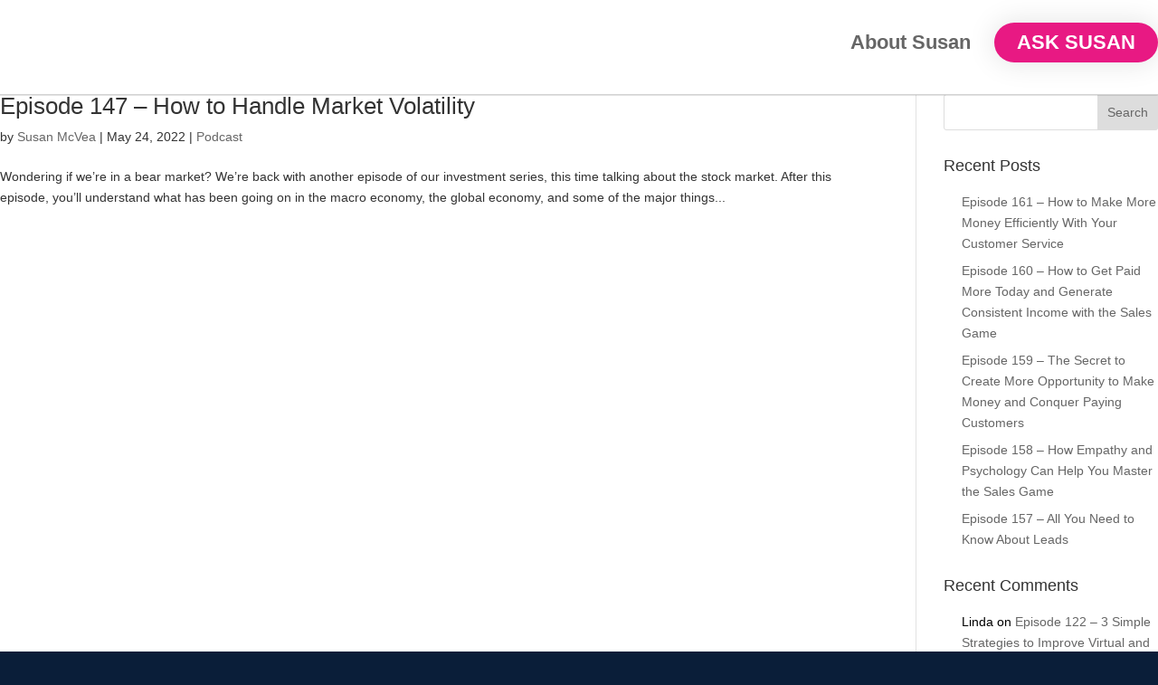

--- FILE ---
content_type: text/css
request_url: https://podcast.susanmcvea.com/wp-content/et-cache/taxonomy/post_tag/42/et-divi-dynamic-late.css?ver=1766535752
body_size: 452
content:
.et-waypoint.et_pb_animation_off,.et-waypoint:not(.et_pb_counters).et_pb_animation_off,.et_pb_animation_off{opacity:1}.et-waypoint.et_pb_animation_left.et-animated,.et_pb_animation_left.et-animated{opacity:1;-webkit-animation:fadeLeft 1s cubic-bezier(.77,0,.175,1) 1;animation:fadeLeft 1s cubic-bezier(.77,0,.175,1) 1}.et-waypoint.et_pb_animation_right.et-animated,.et_pb_animation_right.et-animated{opacity:1;-webkit-animation:fadeRight 1s cubic-bezier(.77,0,.175,1) 1;animation:fadeRight 1s cubic-bezier(.77,0,.175,1) 1}.et-waypoint.et_pb_animation_top.et-animated,.et_pb_animation_top.et-animated{opacity:1;-webkit-animation:fadeTop 1s cubic-bezier(.77,0,.175,1) 1;animation:fadeTop 1s cubic-bezier(.77,0,.175,1) 1}.et-waypoint.et_pb_animation_bottom.et-animated,.et_pb_animation_bottom.et-animated{opacity:1;-webkit-animation:fadeBottom 1s cubic-bezier(.77,0,.175,1) 1;animation:fadeBottom 1s cubic-bezier(.77,0,.175,1) 1}.et-waypoint.et_pb_animation_fade_in.et-animated,.et_pb_animation_fade_in.et-animated{opacity:1;-webkit-animation:fadeIn 1s cubic-bezier(.77,0,.175,1) 1;animation:fadeIn 1s cubic-bezier(.77,0,.175,1) 1}@media (max-width:980px){.et-waypoint.et_pb_animation_off_tablet,.et-waypoint:not(.et_pb_counters).et_pb_animation_off_tablet,.et_pb_animation_off_tablet{opacity:1;-webkit-animation:none;animation:none}.et-waypoint.et_pb_animation_left_tablet.et-animated,.et_pb_animation_left_tablet.et-animated{opacity:1;-webkit-animation:fadeLeft 1s cubic-bezier(.77,0,.175,1) 1;animation:fadeLeft 1s cubic-bezier(.77,0,.175,1) 1}.et-waypoint.et_pb_animation_right_tablet.et-animated,.et_pb_animation_right_tablet.et-animated{opacity:1;-webkit-animation:fadeRight 1s cubic-bezier(.77,0,.175,1) 1;animation:fadeRight 1s cubic-bezier(.77,0,.175,1) 1}.et-waypoint.et_pb_animation_top_tablet.et-animated,.et_pb_animation_top_tablet.et-animated{opacity:1;-webkit-animation:fadeTop 1s cubic-bezier(.77,0,.175,1) 1;animation:fadeTop 1s cubic-bezier(.77,0,.175,1) 1}.et-waypoint.et_pb_animation_bottom_tablet.et-animated,.et_pb_animation_bottom_tablet.et-animated{opacity:1;-webkit-animation:fadeBottom 1s cubic-bezier(.77,0,.175,1) 1;animation:fadeBottom 1s cubic-bezier(.77,0,.175,1) 1}.et-waypoint.et_pb_animation_fade_in_tablet.et-animated,.et_pb_animation_fade_in_tablet.et-animated{opacity:1;-webkit-animation:fadeIn 1s cubic-bezier(.77,0,.175,1) 1;animation:fadeIn 1s cubic-bezier(.77,0,.175,1) 1}}@media (max-width:767px){.et-waypoint.et_pb_animation_off_phone,.et-waypoint:not(.et_pb_counters).et_pb_animation_off_phone,.et_pb_animation_off_phone{opacity:1;-webkit-animation:none;animation:none}.et-waypoint.et_pb_animation_left_phone.et-animated,.et_pb_animation_left_phone.et-animated{opacity:1;-webkit-animation:fadeLeft 1s cubic-bezier(.77,0,.175,1) 1;animation:fadeLeft 1s cubic-bezier(.77,0,.175,1) 1}.et-waypoint.et_pb_animation_right_phone.et-animated,.et_pb_animation_right_phone.et-animated{opacity:1;-webkit-animation:fadeRight 1s cubic-bezier(.77,0,.175,1) 1;animation:fadeRight 1s cubic-bezier(.77,0,.175,1) 1}.et-waypoint.et_pb_animation_top_phone.et-animated,.et_pb_animation_top_phone.et-animated{opacity:1;-webkit-animation:fadeTop 1s cubic-bezier(.77,0,.175,1) 1;animation:fadeTop 1s cubic-bezier(.77,0,.175,1) 1}.et-waypoint.et_pb_animation_bottom_phone.et-animated,.et_pb_animation_bottom_phone.et-animated{opacity:1;-webkit-animation:fadeBottom 1s cubic-bezier(.77,0,.175,1) 1;animation:fadeBottom 1s cubic-bezier(.77,0,.175,1) 1}.et-waypoint.et_pb_animation_fade_in_phone.et-animated,.et_pb_animation_fade_in_phone.et-animated{opacity:1;-webkit-animation:fadeIn 1s cubic-bezier(.77,0,.175,1) 1;animation:fadeIn 1s cubic-bezier(.77,0,.175,1) 1}}
@font-face{font-family:FontAwesome;font-style:normal;font-weight:400;font-display:block;src:url(//podcast.susanmcvea.com/wp-content/themes/Divi/core/admin/fonts/fontawesome/fa-regular-400.eot);src:url(//podcast.susanmcvea.com/wp-content/themes/Divi/core/admin/fonts/fontawesome/fa-regular-400.eot?#iefix) format("embedded-opentype"),url(//podcast.susanmcvea.com/wp-content/themes/Divi/core/admin/fonts/fontawesome/fa-regular-400.woff2) format("woff2"),url(//podcast.susanmcvea.com/wp-content/themes/Divi/core/admin/fonts/fontawesome/fa-regular-400.woff) format("woff"),url(//podcast.susanmcvea.com/wp-content/themes/Divi/core/admin/fonts/fontawesome/fa-regular-400.ttf) format("truetype"),url(//podcast.susanmcvea.com/wp-content/themes/Divi/core/admin/fonts/fontawesome/fa-regular-400.svg#fontawesome) format("svg")}@font-face{font-family:FontAwesome;font-style:normal;font-weight:900;font-display:block;src:url(//podcast.susanmcvea.com/wp-content/themes/Divi/core/admin/fonts/fontawesome/fa-solid-900.eot);src:url(//podcast.susanmcvea.com/wp-content/themes/Divi/core/admin/fonts/fontawesome/fa-solid-900.eot?#iefix) format("embedded-opentype"),url(//podcast.susanmcvea.com/wp-content/themes/Divi/core/admin/fonts/fontawesome/fa-solid-900.woff2) format("woff2"),url(//podcast.susanmcvea.com/wp-content/themes/Divi/core/admin/fonts/fontawesome/fa-solid-900.woff) format("woff"),url(//podcast.susanmcvea.com/wp-content/themes/Divi/core/admin/fonts/fontawesome/fa-solid-900.ttf) format("truetype"),url(//podcast.susanmcvea.com/wp-content/themes/Divi/core/admin/fonts/fontawesome/fa-solid-900.svg#fontawesome) format("svg")}@font-face{font-family:FontAwesome;font-style:normal;font-weight:400;font-display:block;src:url(//podcast.susanmcvea.com/wp-content/themes/Divi/core/admin/fonts/fontawesome/fa-brands-400.eot);src:url(//podcast.susanmcvea.com/wp-content/themes/Divi/core/admin/fonts/fontawesome/fa-brands-400.eot?#iefix) format("embedded-opentype"),url(//podcast.susanmcvea.com/wp-content/themes/Divi/core/admin/fonts/fontawesome/fa-brands-400.woff2) format("woff2"),url(//podcast.susanmcvea.com/wp-content/themes/Divi/core/admin/fonts/fontawesome/fa-brands-400.woff) format("woff"),url(//podcast.susanmcvea.com/wp-content/themes/Divi/core/admin/fonts/fontawesome/fa-brands-400.ttf) format("truetype"),url(//podcast.susanmcvea.com/wp-content/themes/Divi/core/admin/fonts/fontawesome/fa-brands-400.svg#fontawesome) format("svg")}
@font-face{font-family:ETmodules;font-display:block;src:url(//podcast.susanmcvea.com/wp-content/themes/Divi/core/admin/fonts/modules/social/modules.eot);src:url(//podcast.susanmcvea.com/wp-content/themes/Divi/core/admin/fonts/modules/social/modules.eot?#iefix) format("embedded-opentype"),url(//podcast.susanmcvea.com/wp-content/themes/Divi/core/admin/fonts/modules/social/modules.woff) format("woff"),url(//podcast.susanmcvea.com/wp-content/themes/Divi/core/admin/fonts/modules/social/modules.ttf) format("truetype"),url(//podcast.susanmcvea.com/wp-content/themes/Divi/core/admin/fonts/modules/social/modules.svg#ETmodules) format("svg");font-weight:400;font-style:normal}
.et_overlay{z-index:-1;position:absolute;top:0;left:0;display:block;width:100%;height:100%;background:hsla(0,0%,100%,.9);opacity:0;pointer-events:none;-webkit-transition:all .3s;transition:all .3s;border:1px solid #e5e5e5;-webkit-box-sizing:border-box;box-sizing:border-box;-webkit-backface-visibility:hidden;backface-visibility:hidden;-webkit-font-smoothing:antialiased}.et_overlay:before{color:#2ea3f2;content:"\E050";position:absolute;top:50%;left:50%;-webkit-transform:translate(-50%,-50%);transform:translate(-50%,-50%);font-size:32px;-webkit-transition:all .4s;transition:all .4s}.et_portfolio_image,.et_shop_image{position:relative;display:block}.et_pb_has_overlay:not(.et_pb_image):hover .et_overlay,.et_portfolio_image:hover .et_overlay,.et_shop_image:hover .et_overlay{z-index:3;opacity:1}#ie7 .et_overlay,#ie8 .et_overlay{display:none}.et_pb_module.et_pb_has_overlay{position:relative}.et_pb_module.et_pb_has_overlay .et_overlay,article.et_pb_has_overlay{border:none}

--- FILE ---
content_type: text/css
request_url: https://podcast.susanmcvea.com/wp-content/themes/divi-child/style.css?ver=6.8.3
body_size: 7412
content:
/*
Theme Name: Divi Child
Theme URI: https://raj.singhun.com/
Description: Customized child theme for Divi, tailored for a resourceful podcast site.
Author: Raj Singh
Author URI: https://raj.singhun.com/
Template: Divi
Version: 1.0.0
*/

/* Remove top and bottom padding from the player*/
.et_pb_row.et_pb_row_1 {
    padding-top: 0 !important;
    padding-bottom: 0 !important;
}

/* Ensuring highest specificity */
.et_post_meta_wrapper {
    display: flex;
    justify-content: flex-end;
}

#content-area {
    width: 100%;
    margin: 0 auto;
    max-width: none;
}

.container {
    width: 100%;
    margin: 0 auto;
    max-width: none;
    padding-top: 0 !important;
}

.podcast-banner {
    flex: 1;
    margin: 0;
    background-color: #0A1E39;
    color: #FFFFFF;
    text-align: center;
    padding: 40px 20px;
    font-family: -apple-system, BlinkMacSystemFont, 'Segoe UI', Roboto, Oxygen-Sans, Ubuntu, Cantarell, 'Helvetica Neue', Arial, sans-serif;
    position: relative;
    display: flex;
    flex-direction: column;
    align-items: center;
    overflow: hidden;
    width: 100%;
    max-width: 100vw; /* Prevent horizontal scroll on smaller screens */
    transition: box-shadow 0.3s ease-in-out;
    margin: 0 auto;
    box-sizing: border-box; /* Include padding and border in the element's total width */
}

.podcast-content, .podcast-episode-number, .podcast-divider, .podcast-title, .podcast-listen-button, .nav-button {
    z-index: 2;
    pointer-events: auto;
    transition: transform 0.3s ease;
}

.podcast-episode-number {
    font-size: 18px;
    font-weight: 600;
    letter-spacing: 1px;
    margin-bottom: 8px;
}

.podcast-divider {
    height: 2px;
    background: #E0BD63;
    width: 3rem;
    margin: 1rem auto;
    border-radius: 1px;
}

.podcast-title {
    font-size: 28px;
    font-weight: lighter;
    margin-bottom: 20px;
    line-height: 1;
}

.podcast-listen-button {
    background-color: #FFD700;
    color: #0A1E39;
    padding: 12px 28px;
    border-radius: 25px;
    text-decoration: none;
    font-size: 16px;
    font-weight: bold;
    letter-spacing: 0.5px;
    box-shadow: 0 2px 5px rgba(0,0,0,0.2);
    transition: background-color 0.3s ease, transform 0.3s ease, box-shadow 0.3s ease;
}

.podcast-listen-button:hover {
    background-color: #E6B800;
    box-shadow: 0 4px 8px rgba(0,0,0,0.3);
    transform: translateY(-2px);
}

.nav-button {
    background-color: rgba(255, 255, 255, 0.6);
    border-radius: .5rem;
    width: 3rem;
    height: 3rem;
    display: flex;
    align-items: center;
    justify-content: center;
    transition: background-color 0.3s ease, transform 0.3s ease;
    cursor: pointer;
    position: absolute;
    top: 50%;
    transform: translateY(-50%);
}

.prev-button {
    left: 0.5rem;
}

.next-button {
    right: 0.5rem;
}

.nav-button svg {
    fill: none;
    stroke: #0A1E39;
    stroke-width: 2;
    stroke-linecap: round;
    stroke-linejoin: round;
    transition: stroke 0.2s ease;
}

.nav-button:hover {
    background-color: rgba(255, 255, 255, 0.8);
}

.nav-button:hover svg {
    stroke: #FFD700;
}

.next-button:hover svg {
    animation: arrowMoveForward 0.5s ease-out forwards;
}

.prev-button:hover svg {
    animation: arrowMoveBackward 0.5s ease-out forwards;
}

@keyframes arrowMoveForward {
    0%, 100% { transform: scale(1); }
    50% { transform: scale(1) translateX(0.2rem); }
}

@keyframes arrowMoveBackward {
    0%, 100% { transform: scale(1); }
    50% { transform: scale(1) translateX(-0.2rem); }
}

@media (max-width: 768px) {
    .podcast-banner { padding: 30px 10px; }

    .podcast-content, .podcast-listen-button { order: 2; }

    .podcast-summary { line-height: 1.6; }

    .nav-button, .podcast-listen-button {
        width: auto;
        height: auto;
        position: static;
        margin: 3rem 0;
        flex-grow: 1;
    }

    .podcast-listen-button {
        order: 1;
        padding: 10px 15px;
        width: 100%;
        text-align: center;
    }

    .nav-button { display: none; }
}
.podcast-air-date {
    font-size: 0.85em; /* Smaller than the episode number */
    font-weight: 400; /* Lighter font weight */
    color: #A8A8A8; /* Lighter color for a sleek look */
    letter-spacing: 0.05em; /* Slightly increase letter-spacing */
    margin-bottom: 0.5em; /* Add some space below */
}

.podcast-episode-number {
    font-size: 1em; /* Keep this the same size as your base font */
    font-weight: 600; /* Bold for importance */
    text-transform: uppercase; /* Uppercase for style */
    letter-spacing: 0.1em; /* Increase letter-spacing for emphasis */
    color: #FFFFFF; /* White color for contrast */
    margin-bottom: 0.25em; /* Reduce space below to bring closer to divider */
}

/* Optional: Adjust the divider style if needed */
.podcast-divider {
    margin: 0.5em auto; /* Centered with margin for visual break */
    width: 30%; /* Width as a percentage of the container for a dynamic size */
}

/* For the listen button, ensure consistency in design */
.podcast-listen-button {
    font-size: 0.9em; /* Slightly smaller for a sleek appearance */
    padding: 0.75em 1.5em; /* Adjust padding as needed */
    border-radius: 30px; /* More pronounced rounded corners */
    /* ... other styles */
}
.podcast-listen-button {
    background-color: #FFD700; /* A vibrant color for the button */
    color: #0A1E39; /* Contrast color for the text */
    padding: 1em 2em; /* Ample padding for a larger click area */
    border-radius: 30px; /* Rounded corners */
    text-decoration: none; /* No underline */
    font-size: 1em; /* Legible font size */
    font-weight: bold; /* Bold text */
    letter-spacing: 0.1em; /* Spaced out letters for a modern look */
    transition: background-color 0.3s ease, box-shadow 0.3s ease, transform 0.3s ease; /* Smooth transitions */
    box-shadow: 0 2px 5px rgba(0, 0, 0, 0.2); /* Subtle shadow */
    display: inline-block; /* Allows the use of padding and margin */
    cursor: pointer; /* Cursor indicates the button is clickable */
}

.podcast-listen-button:hover, .podcast-listen-button:focus {
    background-color: #E6B800; /* A slightly darker shade on hover */
    box-shadow: 0 5px 15px rgba(0, 0, 0, 0.3); /* A deeper shadow to create a "lifting" effect */
    transform: translateY(-3px); /* Move the button up to emulate lifting off the page */
}

/* Responsive adjustments for mobile devices */
@media (max-width: 768px) {
    .podcast-listen-button {
        padding: 0.75em 1.5em; /* Slightly reduce padding on smaller screens */
        width: calc(100% - 4em); /* Full-width minus some margin */
        margin: 1em; /* Add some margin around the button */
        text-align: center; /* Ensure text is centered */
    }
}
.podcast-divider {
    height: 2px; /* Gives a thicker line for prominence */
    background: linear-gradient(to right, #FFD700, #E6B800); /* A gradient for a modern look */
    width: 80px; /* Width of the divider to not span the entire container */
    margin: 10px auto 20px; /* Centers the divider and adds space above and below */
    border-radius: 2px; /* Slightly rounded edges for a softer look */
    transition: width 0.3s ease, background-color 0.3s ease; /* Smooth transitions for effects */
}

/* Hover effect to expand the divider subtly */
.podcast-content:hover .podcast-divider {
    width: 100px; /* Slightly increases the width */
    background: linear-gradient(to right, #FFD700, #FFC107); /* A slightly lighter gradient on hover */
}

/* Responsive adjustments for mobile devices */
@media (max-width: 768px) {
    .podcast-divider {
        width: 50px; /* A shorter divider for smaller screens */
        margin: 10px auto; /* Adjusted margin for better spacing */
    }
}

.podcast-summary {
    font-size: 16px; /* Comfortable reading size */
    color: #D1D1D6; /* Subtle text color for easy reading */
    line-height: 1.6; /* Spacing for readability */
    margin-top: 20px; /* Space from the title */
    margin-bottom: 30px; /* Space before the 'Listen Now' button */
    padding: 0 10%; /* Horizontal padding */
    text-align: center; /* Center alignment for the text */
    max-width: 800px; /* Maximum width of the summary text */
    margin-left: auto; /* Centering the max-width block */
    margin-right: auto;
}

@media (max-width: 768px) {
    .podcast-summary {
        font-size: 14px; /* Slightly smaller font for mobile devices */
        padding: 0 5%; /* Less padding on smaller screens */
        line-height: 1.5;
    }
}
.podcast-banner {
    background-color: #0A1E39;
    color: #DDE1E7; /* Lightened color for better contrast */
    text-align: center;
    padding: 50px 20px; /* Increased padding for more whitespace */
    font-family: -apple-system, BlinkMacSystemFont, 'Segoe UI', Roboto, Oxygen-Sans, Ubuntu, Cantarell, 'Helvetica Neue', Arial, sans-serif;
    position: relative;
    display: flex;
    flex-direction: column;
    align-items: center;
    overflow: hidden;
    width: 100%;
    transition: box-shadow 0.3s ease-in-out;
    margin: 0 auto;
}

.podcast-content {
    z-index: 2;
    pointer-events: auto;
    transition: transform 0.3s ease;
}

.podcast-episode-number {
    font-size: 20px; /* Slightly larger for prominence */
    font-weight: 700; /* Bolder for emphasis */
    letter-spacing: 1px;
    margin-bottom: 10px; /* Adjusted for visual hierarchy */
}

.podcast-divider {
    height: 3px; /* Slightly thicker for emphasis */
    background: #E0BD63;
    width: 60px; /* Longer to stand out more */
    margin: 20px auto; /* More whitespace around the divider */
    border-radius: 1px;
}

.podcast-listen-button {
    background-color: #E0BD63;
    color: #0A1E39;
    padding: 10px 25px; /* Slightly reduced for balance */
    border-radius: 25px;
    text-decoration: none;
    font-size: 15px; /* Slightly smaller to not overshadow */
    font-weight: bold;
    letter-spacing: 0.5px;
    box-shadow: 0 2px 5px rgba(0,0,0,0.2);
    transition: background-color 0.3s ease, transform 0.3s ease, box-shadow 0.3s ease;
    margin-top: 20px; /* Added space from the title */
}

.podcast-listen-button:hover {
    background-color: #E6B800;
    transform: scale(0.98); /* Subtle effect instead of moving the button */
}

.podcast-banner {
    background-color: #0A1E39;
    color: #E1E6ED; /* Improved contrast while keeping the aesthetic */
    text-align: center;
    padding: 60px 30px; /* More whitespace */
    font-family: -apple-system, BlinkMacSystemFont, 'Segoe UI', Roboto, Oxygen-Sans, Ubuntu, Cantarell, 'Helvetica Neue', sans-serif, Arial, sans-serif;
    position: relative;
    display: flex;
    flex-direction: column;
    align-items: center;
    overflow: hidden;
    width: auto;
    max-width: 100%; /* Ensures no overflow */
    transition: all 0.3s ease; /* Smooth transition for all properties */
    margin: 0 auto;
    box-sizing: border-box;
}

.podcast-air-date {
    color: #A8B2C1; /* A darker shade for better readability */
    margin-bottom: 5px; /* Less space to the episode number */
    font-size: 16px; /* Larger font size */
}

.podcast-episode-number {
    font-size: 22px; /* Larger font size for emphasis */
    font-weight: 700; /* Increased weight */
    color: #FFF; /* Solid white for better visibility */
    margin-bottom: 8px;
}

.podcast-divider {
    background: #E0BD63; /* Solid color for clarity */
    width: 50px; /* Short and wide for a modern look */
    height: 4px; /* Thicker for visibility */
    margin-bottom: 24px; /* More space to the title */
}

.podcast-title {
    font-size: 32px; /* Larger for focus */
    font-weight: 600; /* Semi-bold for a sleek look */
    margin-bottom: 32px; /* Increased spacing to the button */
}

.podcast-listen-button {
    font-weight: 600; /* Slightly bolder */
    padding: 15px 35px; /* Larger for a prominent button */
    font-size: 18px; /* Larger font size for tap targets */
    border-radius: 30px; /* Rounded for style */
    box-shadow: 0 4px 8px rgba(0,0,0,0.2); /* Subtle shadow */
}

.podcast-summary {
    color: #BCC5D3; /* Soft color for comfortable reading */
    font-size: 18px; /* Comfortable reading size */
    line-height: 1.5; /* Spacing for readability */
    margin-top: 20px; /* Space from the title */
    margin-bottom: 30px; /* Space before the 'Listen Now' button */
    padding: 0 5%; /* Padding for neat edges */
    max-width: 800px; /* Maximum width of the summary text */
    margin-left: auto; /* Centering the max-width block */
    margin-right: auto;
}

/* Responsive adjustments */
@media (max-width: 768px) {
    .podcast-banner {
        padding: 40px 20px; /* Reduced padding */
    }
    
    .podcast-summary {
        font-size: 16px; /* Smaller for mobile screens */
        padding: 0 4%; /* Adjust padding */
        line-height: 1.5;
    }
    
    .podcast-listen-button {
        font-size: 16px; /* Adjust button font size */
        padding: 12px 30px; /* Adjust button padding */
    }

    .podcast-title {
        line-height: 1.4; /* Adjust the line-height value to achieve the desired spacing */
        margin-bottom: 1.5em; /* Adjust the bottom margin to increase space below the title */
      }
    
    /* Hide navigation buttons on smaller screens */
    
}

.nav-button {
    display: none;
}

/* Easy reading */

.podcast-content {
    padding-left: 4%; /* or more, depending on design requirements */
    padding-right: 4%; /* or more, depending on design requirements */
    max-width: 1200px; /* as an example, adjust as needed */
    margin: 0 auto; /* this centers the container */
}

/* Header customization*/
#main-header {
    box-shadow: 0 1px 0 0 rgba(0, 0, 0, 0.1);
    border-bottom: 1px solid #d1d1d1; /* Light border for subtle separation */
    margin-bottom: 0;
}




h1, .next-text {
  margin: 0;
  padding: 0;
  font-family: 'San Francisco', 'Helvetica Neue', Arial, sans-serif;
  overflow-x: hidden;
  overflow-y: auto;
  background: #ffffff;
  color: #1a1a1a;
  line-height: 1.4; /* Adjust this value as needed */
  box-sizing: border-box;
  bac
}

.with-text {
  color: #FFFFFF; /* White color for 'with' */
  background: #0A1E39; /* Blue background for 'with' */
  padding-right: 10px; /* Add some spacing between 'with' and 'Susan McVea' */
  position: relative;
  left: 40%;
  top: 120%;
  font-size: 2rem;
  padding-right: 10px; /* Spacing between 'with' and 'Susan McVea' */
  color: #FFFFFF; /* White color for 'with' */
  padding-right: 10px; /* Add some spacing between 'with' and 'Susan McVea' */
  position: relative;
  left: 35%;
  top: 119%;
  font-size: 2rem;
  display: inline-block; /* Change to inline-block for alignment */
  
}

.main-container {
  display: flex;
  width: 100vw; /* Use viewport width to ensure it doesn't exceed the viewport */
  align-items: stretch;
  overflow-x: hidden; /* Hide any overflow on the x-axis */
}

.podcast-title {
  background-color: rgba(224, 189, 99, 0.85); /* Semi-transparent yellow */
  padding: 1.5rem;
  border-radius: 4px;
  font-size: 4rem;
  font-weight: bold;
  letter-spacing: 0.5px; /* Letter spacing for improved readability */
  text-align: center;
  text-shadow: 0 2px 4px rgba(0,0,0,0.1); /* Text shadow for depth */
  color: #FFFFFF; /* White text color */
  display: block; /* Use block to utilize the full width of header-text */
  margin-top: 4rem; /* Adjust the top margin */
  margin-bottom: 1rem; /* Space between the title and the host */
  
  /* Frosted glass effect */
  backdrop-filter: blur(10px); /* Blurring the background */
  -webkit-backdrop-filter: blur(10px); /* For Safari browser compatibility */
}


.podcast-host {
    /* Remove any background styles that were previously here */
  font-size: 1.5rem;
  white-space: nowrap; /* Prevent text from wrapping */
  z-index: 2; /* Ensure it's above the image */
  position: absolute;
  bottom: 0;
}

.image-container {
  flex: 0 0 66%; /* flex-grow: 0, flex-shrink: 0, flex-basis: 66% */
  display: flex;
  align-items: center;
  justify-content: flex-end; /* Align image to the right */
}

.image-container img {
  width: 100%; /* Make image width responsive to the container size */
  height: auto; /* Maintain aspect ratio */
}





.main-container {
  display: flex;
  width: 100vw;
  align-items: center; /* Center items vertically */
  justify-content: center; /* Center items horizontally */
  position: relative;
  font-smoothing: antialiased; /* Enhance font rendering */
  background-color: #0A1E39;
}

.text-container {
  flex: 0 0 34%;
  display: flex;
  flex-direction: column;
  justify-content: center;
  padding: 40px; /* Increased padding for a more spacious look */
  box-sizing: border-box;
  background-color: #E0BE63; /* Gold/Yellow background */
  box-shadow: 0 4px 6px rgba(0,0,0,0.1); /* Subtle shadow for depth */
  z-index: 10; /* Make sure it's above the image */
}

.header-text {
  position: absolute;
  left: 50%;
  top: 50%;
  transform: translate(-50%, -50%);
  padding: 20px 40px; /* More horizontal padding for a wider appearance */
  position: absolute; /* Absolute position for the header text */
  background-color: #E0BD63; /* Solid yellow background */
  z-index: 2; /* Ensure it's above the image */
  border-radius: 50px;
}


.podcast-host-div {
  position: absolute;
  transform: translateX(-50%);
  text-align: center;
  left: 37.6%; /* Align horizontally */
  bottom: 20%; /* Position from the bottom of the text-container */
  background: linear-gradient(to right, #FFD700 50%, #0A1E39 50%);
  -webkit-background-clip: text;
  color: transparent;
  font-size: 1.5rem;
  white-space: nowrap; /* Prevent text from wrapping */
  z-index: 2; /* Ensure it's above the image */
}


.image-container img {
  max-width: 100%; /* Limit image to the width of the container */
  height: auto; /* Maintain aspect ratio */
  box-shadow: 0 8px 10px rgba(0,0,0,0.1); /* Shadow for the image for depth */
}


.cover-section {
  position: relative;
  display: flex;
  align-items: center;
  justify-content: flex-end; /* Align text to the right */
  overflow: hidden;
  background-color: #0A1E39; /* Dark blue background */
}

.cover-image {
  max-width: 50%;
  height: auto;
  object-fit: cover; /* Cover the left half */
}

.text-overlay {
  position: absolute;
  right: 40%; /* Text positioned on the right */
  top: 24%;
  transform: translateY(-90%); /* Center vertically */
  max-width: 50%;
}


.podcast-host {
  font-size: 1.5rem;
  color: #0A1E39; /* Dark text color */
  margin-top: 10px;
  display: inline-block;
}
/* ... existing styles ... */

.host-name-wrapper {
  display: flex; /* Use flexbox to align the child elements */
  align-items: center; /* Align items vertically */
  justify-content: center; /* Center items horizontally */
  /* Adjust the position of this container as needed */
  position: absolute;
  left: 45%; /* Adjust if necessary for horizontal alignment */
  top: 105%; /* Adjust if necessary for vertical alignment */
  transform: translate(-50%, -50%); /* Center the wrapper */
  font-size: 2rem; /* Set font size for children */
  min-width: 25rem; /* Make name appear in one line */
  white-space: nowrap; 
}


.with-text {
  color: #FFFFFF; /* White color for 'with' */
  background: #0A1E39; /* Blue background for 'with' */
  padding-right: 10px; /* Add some spacing between 'with' and 'Susan McVea' */
  /* Removed left and top positioning */
}

.name-text {
  color: #0A1E39; /* Blue color for 'Susan McVea' */
  position: relative;
  left: 15%;
  font-size: 2rem;
  display: inline-block; /* Change to inline-block for alignment */
  margin-left: 30%; /* Add some spacing between 'with' and 'Susan McVea' */
  background: transparent;
  overflow: hidden;
  
}

.with-text {
  color: #FFFFFF; /* White color for 'with' */
  background: transparent; /* Make background transparent */
  padding-right: 10px; /* Add some spacing between 'with' and 'Susan McVea' */
  font-size: 2rem;
  display: inline-block; /* Change to inline-block for alignment */
  /* Removed relative positioning with left and top values */
  /* Using text-shadow to create a border effect */
  text-shadow:
    -1px -1px 0 #0A1E39,
    1px -1px 0 #0A1E39,
    -1px 1px 0 #0A1E39,
    1px 1px 0 #0A1E39;
}

/* ... remaining styles ... */
.text-overlay {
  position: absolute;
  right: 40%; /* Text positioned on the right */
  top: 24%;
  transform: translateY(-100%); /* Adjust to center vertically with the new margin-top */
  max-width: 50%;
  margin-top: 1rem; /* Default margin-top for desktop */
  width: auto;
}

.podcast-title {
  font-size: 2rem; /* Default font size for small screens */
  margin-top: 5rem; /* Default top margin for small screens */
  /* ... other existing styles for .podcast-title ... */
}



@media (max-width: 768px) {
  .cover-section {
    display: flex;
    flex-direction: column;
    align-items: center;
    justify-content: center;
    padding: 20px;
    background: linear-gradient(to bottom, #fafafa, #eaeaea); /* Refined gradient */
  }

  .text-overlay {
    position: static;
    transform: none;
    max-width: 90%; /* Adjusted for better spacing */
    margin: 2rem auto; /* Centered with vertical spacing */
    text-align: center;
    padding: 1rem;
    background-color: rgba(10, 30, 57, 1); /* More opacity for clarity */
    border-radius: 20px; /* Increased border radius for a softer look */
    backdrop-filter: blur(15px); /* Enhanced blur for a deeper frosted effect */
    box-shadow: 0 6px 12px rgba(0, 0, 0, 0.15); /* Refined shadow for depth */
    border: 1px solid rgba(0, 0, 0, 0.1); /* Subtle border for definition */
  }

  .podcast-title {
    font-size: 2.2rem; /* Slightly increased size for impact */
    color: white;
    font-weight: 800; /* More weight for prominence */
    letter-spacing: 0.5px; /* Letter spacing for a more open feel */
    margin: 0.5rem 0; /* Adjusted margin for balance */
    text-shadow: 2px 2px 4px rgba(0, 0, 0, 0.4); /* Softer shadow for subtlety */
    background-color: rgba(10, 30, 57, 0.95); /* More opacity for clarity */
  }
  
  .host-name-wrapper {
    display: none;
    margin-top: 0.5rem;
    text-align: center;
  }

  .image-container {
    margin-top: 2rem;
    width: 100%;
    overflow: hidden;
    border-radius: 20px; /* Matched to text-overlay radius */
  }

  .image-container img {
    width: 100%;
    height: auto;
    transition: transform 0.3s ease-in-out;
  }

  .image-container:hover img {
    transform: scale(1.05); /* Slightly more pronounced zoom */
    box-shadow: 0 4px 8px rgba(0, 0, 0, 0.2); /* Shadow appears on hover for depth */
  }
}


/* Media query for medium screens (tablets, etc.) */
@media (min-width: 769px) and (max-width: 1024px) {
  
  .text-overlay {
    margin-top: 11rem;
  }
  
  .podcast-title {
    font-size: 3rem; /* Increased font size for medium screens */
    margin-top: 5rem; /* Adjusted top margin for medium screens */
  }
  
  .host-name-wrapper * {
    font-size: 1rem;
    left: 20%;
    margin-top: -10%;
  }
}

/* Media query for large screens */
@media (min-width: 1025px) {
  .podcast-title {
    font-size: 3rem; /* Larger font size for large screens */
    margin-top: 1rem; /* Adjusted top margin for large screens */
    
  }
  .text-overlay {
    margin-top: 5rem;
  }
}

/* Media query for screens larger than 1611px */
@media (min-width: 1612px) {
  .text-overlay {
    margin-top: 3rem; /* Adjusted top margin for larger screens */
  }
  
  .podcast-title {
    font-size: 4rem; /* Increased font size for larger screens */
    /* If you need a specific margin-top for larger screens, add it here */
  }
} 


/* Style the container of the iframe for a macOS-inspired look */
#player {
  background-color: #f0f0f0; /* Light grey background, common in macOS interfaces */
  padding: 20px; /* Increase padding for more space around the iframe */
  border-radius: 12px; /* Rounded corners for a sleek look */
  box-shadow: 0 4px 20px rgba(10, 30, 57, 0.2); /* Soft shadow with a hint of the accent color */
  gap: 50px;
  margin-bottom: 20px; /* Increase space below the player */
  overflow: hidden; /* Hide any overflow to maintain the rounded corners */
  text-align: center; /* Center align the content within the player */
  font-family: 'San Francisco', 'Helvetica Neue', Arial, sans-serif; /* Use a system font for a clean, Apple-like style */
  color: #1a1a1a; /* Use a soft black for text legibility */
  line-height: 1.6; /* Optimal line height for readability */
  max-width: 75%; /* Limit the maximum width */
  margin-left: auto !important; /* Center align the player container */
  margin-right: auto !important; /* Center align the player container */
  display: block; /* Ensure it's a block-level element */
}

/* Style the iframe element to remove borders and ensure it fits well */
#player iframe {
  display: block; /* Remove extra space below the iframe */
  width: 100%; /* Full width of its container */
  height: 90px; /* Adjust the height as needed */
  border: none; /* Remove the border */
}





/* Style the iframe element to remove borders and ensure it fits well */
#player iframe {
    display: block; /* Remove extra space below the iframe */
    width: 100%; /* Full width of its container */
    height: 90px; /* Adjust the height as needed */
    border: none; /* Remove the border */
}

/* Responsive adjustments for the iframe container */
@media (max-width: 768px) {
    #player {
        padding: 0.5em; /* Less padding on smaller screens */
    }
}
#player {
    background-color: #f0f0f0; /* Light grey background for a macOS look */
    padding: 20px; /* Adequate padding around the iframe */
    border-radius: 8px; /* Rounded corners for a modern, app-like feel */
    box-shadow: 0 1px 3px rgba(0, 0, 0, 0.1), 0 1px 2px rgba(0, 0, 0, 0.06); /* Subtle shadow for depth */
    margin: 30px 0; /* Vertical spacing for visual separation */
    overflow: hidden; /* Hide overflow to maintain border radius */
}

#player iframe {
    display: block; /* Remove extra space below the iframe */
    width: 100%; /* Full width to fit the container */
    height: 90px; /* Fixed height, adjust as needed */
    border: none; /* Remove any default border */
}

/* Divider style */
.divider {
    height: 1px;
    background: #e1e4e8; /* Subtle color for the divider */
    margin: 20px 0; /* Spacing above and below the divider */
}
#player {
    background-color: #f0f0f0; /* Light grey, similar to Apple's UI */
    padding: 20px;
    border-radius: 10px; /* Apple often uses rounded corners */
    box-shadow: 0 4px 12px rgba(0, 0, 0, 0.05); /* Subtle shadow for depth */
    margin-top: 30px; /* Consistent spacing from content */
    margin-bottom: 30px;
    overflow: hidden; /* Maintains the rounded corners */
}

#player iframe {
    display: block;
    width: 100%;
    height: 90px; /* Or height of your player */
    border: 0; /* No border for a clean look */
}

/* Consistent font styling */
body, h1, h2, h3 {
    font-family: -apple-system, BlinkMacSystemFont, "Segoe UI", Roboto, "Helvetica Neue", Arial, sans-serif;
    color: #333; /* Dark grey text for readability */
}

/* Simplified controls styling */
.control-button {
    background: none;
    border: none;
    color: #333; /* Icon color */
    padding: 10px;
    cursor: pointer;
}

.control-button:hover,
.control-button:focus {
    background-color: #e5e5e5; /* Light background on hover for visibility */
}

/* Additional styles for a clean look */
/* Base style for the post content area with a MacOS inspired aesthetic */
.post-body-content {
  max-width: 75%; /* Increased width for a broader content area */
  margin: -3rem auto 3rem; /* Negative margin for a smooth overlap */
  padding: 60px; /* Increased padding for additional whitespace */
  background: #ffffff; /* Clean white background */
  border-radius: 12px; /* Subtle rounded corners */
  box-shadow: 0 12px 30px rgba(0, 0, 0, 0.05); /* Soft shadow for depth, akin to macOS */
  font-family: 'San Francisco', 'Helvetica Neue', Arial, sans-serif; /* System font for macOS */
  color: #1a1a1a; /* Soft black for legibility */
  line-height: 1.6; /* Optimal line height for reading */
  overflow: hidden; /* Clipping anything outside the border-radius */
  opacity: 0; /* Initial state - content is invisible */
  transform: translateY(30px); /* Start slightly lower for the animation */
  animation: fadeInUp 0.8s ease forwards 0.3s; /* Animation to fade in and slide up */
}

/* Animation keyframes */
@keyframes fadeInUp {
  to {
    opacity: 1;
    transform: translateY(0);
  }
}

/* Style for main headings to stand out */
.post-body-content .main-heading {
  font-size: 2.5rem; /* Increased font size for more prominence */
  color: #0A1E39; /* A classic MacOS vibrant blue */
  margin-top: 0; /* Aligning top with the content padding */
  margin-bottom: 2rem; /* 32px for a clear separation from content */
  font-weight: bold; /* Bold to stand out */
  text-align: center; /* Centered for importance */
  letter-spacing: 0.5px; /* Slight spacing for an airy feel */
  line-height: 1.2; /* Decreased line height to prevent vertical scrolling */
  background: inherit;
}

/* Subtle style for subheadings, keeping in theme with MacOS design */
.post-body-content .sub-sub-heading {
  font-size: 1.75rem; /* Increased font size for subheadings */
  color: #3e4a59; /* Darker grey for subtlety */
  margin-top: 2rem; /* Increased top margin for rhythm */
  margin-bottom: 1rem; /* Sufficient space below for separation */
  font-weight: normal; /* Not too bold to differentiate from the main heading */
  text-align: left; /* Left align for a clean start of sections */
  border-bottom: 2px solid #dce3eb; /* Light border for a division, typical in macOS */
  padding-bottom: 0.5rem; /* 8px padding for space above the border */
}

/* Paragraphs styled for easy reading, reflecting MacOS's emphasis on user experience */
.post-body-content .blog-paragraph {
  font-size: 1rem; /* 16px for comfort */
  margin-bottom: 1.5rem; /* 24px for clean separation between paragraphs */
  text-align: left; /* Left-aligned for consistency and ease of reading */
}

/* Responsive design for a seamless transition between devices */
@media (max-width: 768px) {
  .post-body-content {
    max-width: 90%; /* Full width with a little margin */
    padding: 30px; /* Reduced padding on smaller screens */
    margin: 40px auto; /* Less vertical margin on smaller devices */
    animation: none; /* No animation on smaller screens */
  }
  
  .post-body-content .main-heading,
  .post-body-content .sub-sub-heading {
    text-align: center; /* Centered text on smaller screens for balance */
  }
}

.podcast-series {
  font-size: 1.5rem;
}

/* Responsive design for mobile devices */
@media (max-width: 768px) {
  .post-body-content {
    max-width: 100%; /* Full width for mobile screens */
    margin: 1rem auto; /* Top and bottom margin for spacing */
    padding: 20px; /* Slightly less padding for space efficiency */
    box-shadow: none; /* Remove shadow for a flatter design */
    animation: none; /* No animation to keep it simple */
    transform: none; /* No transform to prevent movement */
    opacity: 1; /* Content is fully visible */
  }

  .post-body-content .main-heading,
  .post-body-content .sub-sub-heading,
  .post-body-content .blog-paragraph {
    text-align: left; /* Align text to the left for simplicity */
    margin-top: 1rem; /* Uniform top margin for spacing */
    margin-bottom: 1rem; /* Uniform bottom margin for spacing */
    font-size: 1rem; /* Standard font size for mobile legibility */
    line-height: 1.4; /* Slightly tighter line-height for mobile screens */
    border-bottom: none; /* Remove borders from subheadings */
    padding-bottom: 0; /* Remove padding from subheadings */
  }

  /* Ensure headings are not too large on small screens */
  .post-body-content .main-heading {
    font-size: 1.5rem; /* Smaller font size for main headings */
    margin-bottom: 1.5rem; /* Spacing after the main heading */
  }

  .post-body-content .sub-sub-heading {
    font-size: 1.25rem; /* Smaller font size for subheadings */
  }
}


h1-class, h2-class, h3-class, h4-class, h5-class, h6-class {
  color: #0a1e39;
  margin-top: 1em;
}

h1-class {
  font-size: 2em;
  margin-bottom: 0.5em;
}

h2-class {
  font-size: 1.75em;
  border-bottom: 2px solid #0a1e39;
  padding-bottom: 0.3em;
}

h3-class, h4-class, h5-class, h6-class {
  font-size: 1.5em;
}

.paragraph-class {
  margin-bottom: 1em;
  text-align: justify;
  color: #444;
}

/* Image styling */
img {
  max-width: 100%;
  height: auto;
  display: block;
  margin: 20px 0;
}

/* Link styling */
a {
  color: #1a0dab;
  text-decoration: none;
}

a:hover {
  text-decoration: underline;
}

/* List styling */
ul, ol {
  margin: 10px 0;
  padding-left: 20px;
}

/* Blockquote styling */
blockquote {
  border-left: 3px solid #0a1e39;
  margin: 1.5em 10px;
  padding: 0.5em 10px;
  background-color: #e9ecef;
  quotes: "\201C""\201D""\2018""\2019";
}

blockquote:before {
  color: #0a1e39;
  content: open-quote;
  font-size: 4em;
  line-height: 0.1em;
  margin-right: 10px;
  vertical-align: -0.4em;
}

blockquote p {
  display: inline;
}

/* Code styling */
code {
  font-family: 'Courier New', Courier, monospace;
  background-color: #e9ecef;
  padding: 2px 5px;
  border-radius: 3px;
}

ul li, ol li {
  color: black;
}

.et_pb_image .et_pb_image_wrap {
  display: inline-block;
  position: relative;
  max-width: 100%;
}

/* This is to disable thumbnail only on posts and not homepage */
body.single .et_pb_image .et_pb_image_wrap {
  display: none;
}

.et_pb_text>b {
  color: black !important;
}

.et_pb_text>p {
  color: black !important;
}


.et_pb_text_inner {
  padding: 20px; /* Add padding for spacing inside the container */
  border-radius: 5px; /* Rounded corners for the container */
  transition: background-color 0.3s ease-in-out, transform 0.3s ease-in-out; /* Smooth background color and transform transition */
  margin: 0 20px; /* Add margin from both sides for spacing */
  margin-top: -11%;
}


.et_pb_text_inner ul,
.et_pb_text_inner ol {
    list-style-type: none; /* Remove default list bullets */
    padding-left: 0; /* Remove default list padding */
    margin-left: 20px; /* Indent the lists to the right */
}

.et_pb_text_inner ul li::before,
.et_pb_text_inner ol li::before {
    content: "\2022"; /* Use a bullet point character as the list marker */
    color: #DFBD62; /* Set the color for the bullet */
    display: inline-block;
}

.et_pb_button {
  margin-left: 40px;
}

.spp-timestamp {
  color: #8f7c37; /* Set the initial color to #DFBD62 */
  text-decoration: none; /* Remove the default underline for links */
  transition: color 0.3s ease-in-out; /* Smooth color transition on hover */
}

.spp-timestamp:hover {
  color: black; /* Change to a slightly darker shade on hover */ 
}

.et_pb_text_inner u {
  color: #8f7c37;
}

.et_pb_column .et_pb_column_4_4 .et_pb_column_3 {
  display: none;
}


--- FILE ---
content_type: text/css
request_url: https://podcast.susanmcvea.com/wp-content/et-cache/taxonomy/post_tag/42/et-divi-dynamic-late.css
body_size: 375
content:
.et-waypoint.et_pb_animation_off,.et-waypoint:not(.et_pb_counters).et_pb_animation_off,.et_pb_animation_off{opacity:1}.et-waypoint.et_pb_animation_left.et-animated,.et_pb_animation_left.et-animated{opacity:1;-webkit-animation:fadeLeft 1s cubic-bezier(.77,0,.175,1) 1;animation:fadeLeft 1s cubic-bezier(.77,0,.175,1) 1}.et-waypoint.et_pb_animation_right.et-animated,.et_pb_animation_right.et-animated{opacity:1;-webkit-animation:fadeRight 1s cubic-bezier(.77,0,.175,1) 1;animation:fadeRight 1s cubic-bezier(.77,0,.175,1) 1}.et-waypoint.et_pb_animation_top.et-animated,.et_pb_animation_top.et-animated{opacity:1;-webkit-animation:fadeTop 1s cubic-bezier(.77,0,.175,1) 1;animation:fadeTop 1s cubic-bezier(.77,0,.175,1) 1}.et-waypoint.et_pb_animation_bottom.et-animated,.et_pb_animation_bottom.et-animated{opacity:1;-webkit-animation:fadeBottom 1s cubic-bezier(.77,0,.175,1) 1;animation:fadeBottom 1s cubic-bezier(.77,0,.175,1) 1}.et-waypoint.et_pb_animation_fade_in.et-animated,.et_pb_animation_fade_in.et-animated{opacity:1;-webkit-animation:fadeIn 1s cubic-bezier(.77,0,.175,1) 1;animation:fadeIn 1s cubic-bezier(.77,0,.175,1) 1}@media (max-width:980px){.et-waypoint.et_pb_animation_off_tablet,.et-waypoint:not(.et_pb_counters).et_pb_animation_off_tablet,.et_pb_animation_off_tablet{opacity:1;-webkit-animation:none;animation:none}.et-waypoint.et_pb_animation_left_tablet.et-animated,.et_pb_animation_left_tablet.et-animated{opacity:1;-webkit-animation:fadeLeft 1s cubic-bezier(.77,0,.175,1) 1;animation:fadeLeft 1s cubic-bezier(.77,0,.175,1) 1}.et-waypoint.et_pb_animation_right_tablet.et-animated,.et_pb_animation_right_tablet.et-animated{opacity:1;-webkit-animation:fadeRight 1s cubic-bezier(.77,0,.175,1) 1;animation:fadeRight 1s cubic-bezier(.77,0,.175,1) 1}.et-waypoint.et_pb_animation_top_tablet.et-animated,.et_pb_animation_top_tablet.et-animated{opacity:1;-webkit-animation:fadeTop 1s cubic-bezier(.77,0,.175,1) 1;animation:fadeTop 1s cubic-bezier(.77,0,.175,1) 1}.et-waypoint.et_pb_animation_bottom_tablet.et-animated,.et_pb_animation_bottom_tablet.et-animated{opacity:1;-webkit-animation:fadeBottom 1s cubic-bezier(.77,0,.175,1) 1;animation:fadeBottom 1s cubic-bezier(.77,0,.175,1) 1}.et-waypoint.et_pb_animation_fade_in_tablet.et-animated,.et_pb_animation_fade_in_tablet.et-animated{opacity:1;-webkit-animation:fadeIn 1s cubic-bezier(.77,0,.175,1) 1;animation:fadeIn 1s cubic-bezier(.77,0,.175,1) 1}}@media (max-width:767px){.et-waypoint.et_pb_animation_off_phone,.et-waypoint:not(.et_pb_counters).et_pb_animation_off_phone,.et_pb_animation_off_phone{opacity:1;-webkit-animation:none;animation:none}.et-waypoint.et_pb_animation_left_phone.et-animated,.et_pb_animation_left_phone.et-animated{opacity:1;-webkit-animation:fadeLeft 1s cubic-bezier(.77,0,.175,1) 1;animation:fadeLeft 1s cubic-bezier(.77,0,.175,1) 1}.et-waypoint.et_pb_animation_right_phone.et-animated,.et_pb_animation_right_phone.et-animated{opacity:1;-webkit-animation:fadeRight 1s cubic-bezier(.77,0,.175,1) 1;animation:fadeRight 1s cubic-bezier(.77,0,.175,1) 1}.et-waypoint.et_pb_animation_top_phone.et-animated,.et_pb_animation_top_phone.et-animated{opacity:1;-webkit-animation:fadeTop 1s cubic-bezier(.77,0,.175,1) 1;animation:fadeTop 1s cubic-bezier(.77,0,.175,1) 1}.et-waypoint.et_pb_animation_bottom_phone.et-animated,.et_pb_animation_bottom_phone.et-animated{opacity:1;-webkit-animation:fadeBottom 1s cubic-bezier(.77,0,.175,1) 1;animation:fadeBottom 1s cubic-bezier(.77,0,.175,1) 1}.et-waypoint.et_pb_animation_fade_in_phone.et-animated,.et_pb_animation_fade_in_phone.et-animated{opacity:1;-webkit-animation:fadeIn 1s cubic-bezier(.77,0,.175,1) 1;animation:fadeIn 1s cubic-bezier(.77,0,.175,1) 1}}
@font-face{font-family:FontAwesome;font-style:normal;font-weight:400;font-display:block;src:url(//podcast.susanmcvea.com/wp-content/themes/Divi/core/admin/fonts/fontawesome/fa-regular-400.eot);src:url(//podcast.susanmcvea.com/wp-content/themes/Divi/core/admin/fonts/fontawesome/fa-regular-400.eot?#iefix) format("embedded-opentype"),url(//podcast.susanmcvea.com/wp-content/themes/Divi/core/admin/fonts/fontawesome/fa-regular-400.woff2) format("woff2"),url(//podcast.susanmcvea.com/wp-content/themes/Divi/core/admin/fonts/fontawesome/fa-regular-400.woff) format("woff"),url(//podcast.susanmcvea.com/wp-content/themes/Divi/core/admin/fonts/fontawesome/fa-regular-400.ttf) format("truetype"),url(//podcast.susanmcvea.com/wp-content/themes/Divi/core/admin/fonts/fontawesome/fa-regular-400.svg#fontawesome) format("svg")}@font-face{font-family:FontAwesome;font-style:normal;font-weight:900;font-display:block;src:url(//podcast.susanmcvea.com/wp-content/themes/Divi/core/admin/fonts/fontawesome/fa-solid-900.eot);src:url(//podcast.susanmcvea.com/wp-content/themes/Divi/core/admin/fonts/fontawesome/fa-solid-900.eot?#iefix) format("embedded-opentype"),url(//podcast.susanmcvea.com/wp-content/themes/Divi/core/admin/fonts/fontawesome/fa-solid-900.woff2) format("woff2"),url(//podcast.susanmcvea.com/wp-content/themes/Divi/core/admin/fonts/fontawesome/fa-solid-900.woff) format("woff"),url(//podcast.susanmcvea.com/wp-content/themes/Divi/core/admin/fonts/fontawesome/fa-solid-900.ttf) format("truetype"),url(//podcast.susanmcvea.com/wp-content/themes/Divi/core/admin/fonts/fontawesome/fa-solid-900.svg#fontawesome) format("svg")}@font-face{font-family:FontAwesome;font-style:normal;font-weight:400;font-display:block;src:url(//podcast.susanmcvea.com/wp-content/themes/Divi/core/admin/fonts/fontawesome/fa-brands-400.eot);src:url(//podcast.susanmcvea.com/wp-content/themes/Divi/core/admin/fonts/fontawesome/fa-brands-400.eot?#iefix) format("embedded-opentype"),url(//podcast.susanmcvea.com/wp-content/themes/Divi/core/admin/fonts/fontawesome/fa-brands-400.woff2) format("woff2"),url(//podcast.susanmcvea.com/wp-content/themes/Divi/core/admin/fonts/fontawesome/fa-brands-400.woff) format("woff"),url(//podcast.susanmcvea.com/wp-content/themes/Divi/core/admin/fonts/fontawesome/fa-brands-400.ttf) format("truetype"),url(//podcast.susanmcvea.com/wp-content/themes/Divi/core/admin/fonts/fontawesome/fa-brands-400.svg#fontawesome) format("svg")}
@font-face{font-family:ETmodules;font-display:block;src:url(//podcast.susanmcvea.com/wp-content/themes/Divi/core/admin/fonts/modules/social/modules.eot);src:url(//podcast.susanmcvea.com/wp-content/themes/Divi/core/admin/fonts/modules/social/modules.eot?#iefix) format("embedded-opentype"),url(//podcast.susanmcvea.com/wp-content/themes/Divi/core/admin/fonts/modules/social/modules.woff) format("woff"),url(//podcast.susanmcvea.com/wp-content/themes/Divi/core/admin/fonts/modules/social/modules.ttf) format("truetype"),url(//podcast.susanmcvea.com/wp-content/themes/Divi/core/admin/fonts/modules/social/modules.svg#ETmodules) format("svg");font-weight:400;font-style:normal}
.et_overlay{z-index:-1;position:absolute;top:0;left:0;display:block;width:100%;height:100%;background:hsla(0,0%,100%,.9);opacity:0;pointer-events:none;-webkit-transition:all .3s;transition:all .3s;border:1px solid #e5e5e5;-webkit-box-sizing:border-box;box-sizing:border-box;-webkit-backface-visibility:hidden;backface-visibility:hidden;-webkit-font-smoothing:antialiased}.et_overlay:before{color:#2ea3f2;content:"\E050";position:absolute;top:50%;left:50%;-webkit-transform:translate(-50%,-50%);transform:translate(-50%,-50%);font-size:32px;-webkit-transition:all .4s;transition:all .4s}.et_portfolio_image,.et_shop_image{position:relative;display:block}.et_pb_has_overlay:not(.et_pb_image):hover .et_overlay,.et_portfolio_image:hover .et_overlay,.et_shop_image:hover .et_overlay{z-index:3;opacity:1}#ie7 .et_overlay,#ie8 .et_overlay{display:none}.et_pb_module.et_pb_has_overlay{position:relative}.et_pb_module.et_pb_has_overlay .et_overlay,article.et_pb_has_overlay{border:none}